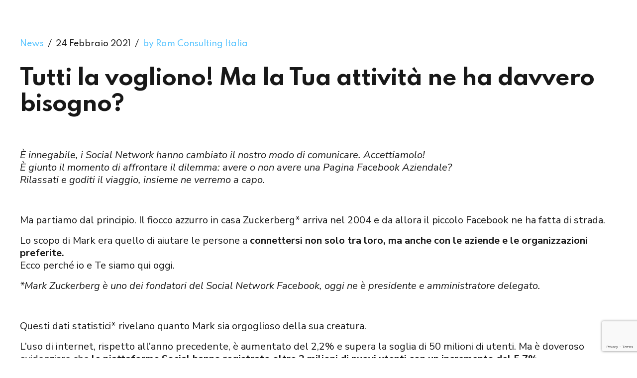

--- FILE ---
content_type: text/html; charset=utf-8
request_url: https://www.google.com/recaptcha/api2/anchor?ar=1&k=6Lcg-FMsAAAAALq4so_loiu4SgKPrELEODSq5HGr&co=aHR0cHM6Ly9yYW0tY29uc3VsdGluZy5vcmc6NDQz&hl=en&v=PoyoqOPhxBO7pBk68S4YbpHZ&size=invisible&anchor-ms=20000&execute-ms=30000&cb=yyz5ca6yxwj9
body_size: 48719
content:
<!DOCTYPE HTML><html dir="ltr" lang="en"><head><meta http-equiv="Content-Type" content="text/html; charset=UTF-8">
<meta http-equiv="X-UA-Compatible" content="IE=edge">
<title>reCAPTCHA</title>
<style type="text/css">
/* cyrillic-ext */
@font-face {
  font-family: 'Roboto';
  font-style: normal;
  font-weight: 400;
  font-stretch: 100%;
  src: url(//fonts.gstatic.com/s/roboto/v48/KFO7CnqEu92Fr1ME7kSn66aGLdTylUAMa3GUBHMdazTgWw.woff2) format('woff2');
  unicode-range: U+0460-052F, U+1C80-1C8A, U+20B4, U+2DE0-2DFF, U+A640-A69F, U+FE2E-FE2F;
}
/* cyrillic */
@font-face {
  font-family: 'Roboto';
  font-style: normal;
  font-weight: 400;
  font-stretch: 100%;
  src: url(//fonts.gstatic.com/s/roboto/v48/KFO7CnqEu92Fr1ME7kSn66aGLdTylUAMa3iUBHMdazTgWw.woff2) format('woff2');
  unicode-range: U+0301, U+0400-045F, U+0490-0491, U+04B0-04B1, U+2116;
}
/* greek-ext */
@font-face {
  font-family: 'Roboto';
  font-style: normal;
  font-weight: 400;
  font-stretch: 100%;
  src: url(//fonts.gstatic.com/s/roboto/v48/KFO7CnqEu92Fr1ME7kSn66aGLdTylUAMa3CUBHMdazTgWw.woff2) format('woff2');
  unicode-range: U+1F00-1FFF;
}
/* greek */
@font-face {
  font-family: 'Roboto';
  font-style: normal;
  font-weight: 400;
  font-stretch: 100%;
  src: url(//fonts.gstatic.com/s/roboto/v48/KFO7CnqEu92Fr1ME7kSn66aGLdTylUAMa3-UBHMdazTgWw.woff2) format('woff2');
  unicode-range: U+0370-0377, U+037A-037F, U+0384-038A, U+038C, U+038E-03A1, U+03A3-03FF;
}
/* math */
@font-face {
  font-family: 'Roboto';
  font-style: normal;
  font-weight: 400;
  font-stretch: 100%;
  src: url(//fonts.gstatic.com/s/roboto/v48/KFO7CnqEu92Fr1ME7kSn66aGLdTylUAMawCUBHMdazTgWw.woff2) format('woff2');
  unicode-range: U+0302-0303, U+0305, U+0307-0308, U+0310, U+0312, U+0315, U+031A, U+0326-0327, U+032C, U+032F-0330, U+0332-0333, U+0338, U+033A, U+0346, U+034D, U+0391-03A1, U+03A3-03A9, U+03B1-03C9, U+03D1, U+03D5-03D6, U+03F0-03F1, U+03F4-03F5, U+2016-2017, U+2034-2038, U+203C, U+2040, U+2043, U+2047, U+2050, U+2057, U+205F, U+2070-2071, U+2074-208E, U+2090-209C, U+20D0-20DC, U+20E1, U+20E5-20EF, U+2100-2112, U+2114-2115, U+2117-2121, U+2123-214F, U+2190, U+2192, U+2194-21AE, U+21B0-21E5, U+21F1-21F2, U+21F4-2211, U+2213-2214, U+2216-22FF, U+2308-230B, U+2310, U+2319, U+231C-2321, U+2336-237A, U+237C, U+2395, U+239B-23B7, U+23D0, U+23DC-23E1, U+2474-2475, U+25AF, U+25B3, U+25B7, U+25BD, U+25C1, U+25CA, U+25CC, U+25FB, U+266D-266F, U+27C0-27FF, U+2900-2AFF, U+2B0E-2B11, U+2B30-2B4C, U+2BFE, U+3030, U+FF5B, U+FF5D, U+1D400-1D7FF, U+1EE00-1EEFF;
}
/* symbols */
@font-face {
  font-family: 'Roboto';
  font-style: normal;
  font-weight: 400;
  font-stretch: 100%;
  src: url(//fonts.gstatic.com/s/roboto/v48/KFO7CnqEu92Fr1ME7kSn66aGLdTylUAMaxKUBHMdazTgWw.woff2) format('woff2');
  unicode-range: U+0001-000C, U+000E-001F, U+007F-009F, U+20DD-20E0, U+20E2-20E4, U+2150-218F, U+2190, U+2192, U+2194-2199, U+21AF, U+21E6-21F0, U+21F3, U+2218-2219, U+2299, U+22C4-22C6, U+2300-243F, U+2440-244A, U+2460-24FF, U+25A0-27BF, U+2800-28FF, U+2921-2922, U+2981, U+29BF, U+29EB, U+2B00-2BFF, U+4DC0-4DFF, U+FFF9-FFFB, U+10140-1018E, U+10190-1019C, U+101A0, U+101D0-101FD, U+102E0-102FB, U+10E60-10E7E, U+1D2C0-1D2D3, U+1D2E0-1D37F, U+1F000-1F0FF, U+1F100-1F1AD, U+1F1E6-1F1FF, U+1F30D-1F30F, U+1F315, U+1F31C, U+1F31E, U+1F320-1F32C, U+1F336, U+1F378, U+1F37D, U+1F382, U+1F393-1F39F, U+1F3A7-1F3A8, U+1F3AC-1F3AF, U+1F3C2, U+1F3C4-1F3C6, U+1F3CA-1F3CE, U+1F3D4-1F3E0, U+1F3ED, U+1F3F1-1F3F3, U+1F3F5-1F3F7, U+1F408, U+1F415, U+1F41F, U+1F426, U+1F43F, U+1F441-1F442, U+1F444, U+1F446-1F449, U+1F44C-1F44E, U+1F453, U+1F46A, U+1F47D, U+1F4A3, U+1F4B0, U+1F4B3, U+1F4B9, U+1F4BB, U+1F4BF, U+1F4C8-1F4CB, U+1F4D6, U+1F4DA, U+1F4DF, U+1F4E3-1F4E6, U+1F4EA-1F4ED, U+1F4F7, U+1F4F9-1F4FB, U+1F4FD-1F4FE, U+1F503, U+1F507-1F50B, U+1F50D, U+1F512-1F513, U+1F53E-1F54A, U+1F54F-1F5FA, U+1F610, U+1F650-1F67F, U+1F687, U+1F68D, U+1F691, U+1F694, U+1F698, U+1F6AD, U+1F6B2, U+1F6B9-1F6BA, U+1F6BC, U+1F6C6-1F6CF, U+1F6D3-1F6D7, U+1F6E0-1F6EA, U+1F6F0-1F6F3, U+1F6F7-1F6FC, U+1F700-1F7FF, U+1F800-1F80B, U+1F810-1F847, U+1F850-1F859, U+1F860-1F887, U+1F890-1F8AD, U+1F8B0-1F8BB, U+1F8C0-1F8C1, U+1F900-1F90B, U+1F93B, U+1F946, U+1F984, U+1F996, U+1F9E9, U+1FA00-1FA6F, U+1FA70-1FA7C, U+1FA80-1FA89, U+1FA8F-1FAC6, U+1FACE-1FADC, U+1FADF-1FAE9, U+1FAF0-1FAF8, U+1FB00-1FBFF;
}
/* vietnamese */
@font-face {
  font-family: 'Roboto';
  font-style: normal;
  font-weight: 400;
  font-stretch: 100%;
  src: url(//fonts.gstatic.com/s/roboto/v48/KFO7CnqEu92Fr1ME7kSn66aGLdTylUAMa3OUBHMdazTgWw.woff2) format('woff2');
  unicode-range: U+0102-0103, U+0110-0111, U+0128-0129, U+0168-0169, U+01A0-01A1, U+01AF-01B0, U+0300-0301, U+0303-0304, U+0308-0309, U+0323, U+0329, U+1EA0-1EF9, U+20AB;
}
/* latin-ext */
@font-face {
  font-family: 'Roboto';
  font-style: normal;
  font-weight: 400;
  font-stretch: 100%;
  src: url(//fonts.gstatic.com/s/roboto/v48/KFO7CnqEu92Fr1ME7kSn66aGLdTylUAMa3KUBHMdazTgWw.woff2) format('woff2');
  unicode-range: U+0100-02BA, U+02BD-02C5, U+02C7-02CC, U+02CE-02D7, U+02DD-02FF, U+0304, U+0308, U+0329, U+1D00-1DBF, U+1E00-1E9F, U+1EF2-1EFF, U+2020, U+20A0-20AB, U+20AD-20C0, U+2113, U+2C60-2C7F, U+A720-A7FF;
}
/* latin */
@font-face {
  font-family: 'Roboto';
  font-style: normal;
  font-weight: 400;
  font-stretch: 100%;
  src: url(//fonts.gstatic.com/s/roboto/v48/KFO7CnqEu92Fr1ME7kSn66aGLdTylUAMa3yUBHMdazQ.woff2) format('woff2');
  unicode-range: U+0000-00FF, U+0131, U+0152-0153, U+02BB-02BC, U+02C6, U+02DA, U+02DC, U+0304, U+0308, U+0329, U+2000-206F, U+20AC, U+2122, U+2191, U+2193, U+2212, U+2215, U+FEFF, U+FFFD;
}
/* cyrillic-ext */
@font-face {
  font-family: 'Roboto';
  font-style: normal;
  font-weight: 500;
  font-stretch: 100%;
  src: url(//fonts.gstatic.com/s/roboto/v48/KFO7CnqEu92Fr1ME7kSn66aGLdTylUAMa3GUBHMdazTgWw.woff2) format('woff2');
  unicode-range: U+0460-052F, U+1C80-1C8A, U+20B4, U+2DE0-2DFF, U+A640-A69F, U+FE2E-FE2F;
}
/* cyrillic */
@font-face {
  font-family: 'Roboto';
  font-style: normal;
  font-weight: 500;
  font-stretch: 100%;
  src: url(//fonts.gstatic.com/s/roboto/v48/KFO7CnqEu92Fr1ME7kSn66aGLdTylUAMa3iUBHMdazTgWw.woff2) format('woff2');
  unicode-range: U+0301, U+0400-045F, U+0490-0491, U+04B0-04B1, U+2116;
}
/* greek-ext */
@font-face {
  font-family: 'Roboto';
  font-style: normal;
  font-weight: 500;
  font-stretch: 100%;
  src: url(//fonts.gstatic.com/s/roboto/v48/KFO7CnqEu92Fr1ME7kSn66aGLdTylUAMa3CUBHMdazTgWw.woff2) format('woff2');
  unicode-range: U+1F00-1FFF;
}
/* greek */
@font-face {
  font-family: 'Roboto';
  font-style: normal;
  font-weight: 500;
  font-stretch: 100%;
  src: url(//fonts.gstatic.com/s/roboto/v48/KFO7CnqEu92Fr1ME7kSn66aGLdTylUAMa3-UBHMdazTgWw.woff2) format('woff2');
  unicode-range: U+0370-0377, U+037A-037F, U+0384-038A, U+038C, U+038E-03A1, U+03A3-03FF;
}
/* math */
@font-face {
  font-family: 'Roboto';
  font-style: normal;
  font-weight: 500;
  font-stretch: 100%;
  src: url(//fonts.gstatic.com/s/roboto/v48/KFO7CnqEu92Fr1ME7kSn66aGLdTylUAMawCUBHMdazTgWw.woff2) format('woff2');
  unicode-range: U+0302-0303, U+0305, U+0307-0308, U+0310, U+0312, U+0315, U+031A, U+0326-0327, U+032C, U+032F-0330, U+0332-0333, U+0338, U+033A, U+0346, U+034D, U+0391-03A1, U+03A3-03A9, U+03B1-03C9, U+03D1, U+03D5-03D6, U+03F0-03F1, U+03F4-03F5, U+2016-2017, U+2034-2038, U+203C, U+2040, U+2043, U+2047, U+2050, U+2057, U+205F, U+2070-2071, U+2074-208E, U+2090-209C, U+20D0-20DC, U+20E1, U+20E5-20EF, U+2100-2112, U+2114-2115, U+2117-2121, U+2123-214F, U+2190, U+2192, U+2194-21AE, U+21B0-21E5, U+21F1-21F2, U+21F4-2211, U+2213-2214, U+2216-22FF, U+2308-230B, U+2310, U+2319, U+231C-2321, U+2336-237A, U+237C, U+2395, U+239B-23B7, U+23D0, U+23DC-23E1, U+2474-2475, U+25AF, U+25B3, U+25B7, U+25BD, U+25C1, U+25CA, U+25CC, U+25FB, U+266D-266F, U+27C0-27FF, U+2900-2AFF, U+2B0E-2B11, U+2B30-2B4C, U+2BFE, U+3030, U+FF5B, U+FF5D, U+1D400-1D7FF, U+1EE00-1EEFF;
}
/* symbols */
@font-face {
  font-family: 'Roboto';
  font-style: normal;
  font-weight: 500;
  font-stretch: 100%;
  src: url(//fonts.gstatic.com/s/roboto/v48/KFO7CnqEu92Fr1ME7kSn66aGLdTylUAMaxKUBHMdazTgWw.woff2) format('woff2');
  unicode-range: U+0001-000C, U+000E-001F, U+007F-009F, U+20DD-20E0, U+20E2-20E4, U+2150-218F, U+2190, U+2192, U+2194-2199, U+21AF, U+21E6-21F0, U+21F3, U+2218-2219, U+2299, U+22C4-22C6, U+2300-243F, U+2440-244A, U+2460-24FF, U+25A0-27BF, U+2800-28FF, U+2921-2922, U+2981, U+29BF, U+29EB, U+2B00-2BFF, U+4DC0-4DFF, U+FFF9-FFFB, U+10140-1018E, U+10190-1019C, U+101A0, U+101D0-101FD, U+102E0-102FB, U+10E60-10E7E, U+1D2C0-1D2D3, U+1D2E0-1D37F, U+1F000-1F0FF, U+1F100-1F1AD, U+1F1E6-1F1FF, U+1F30D-1F30F, U+1F315, U+1F31C, U+1F31E, U+1F320-1F32C, U+1F336, U+1F378, U+1F37D, U+1F382, U+1F393-1F39F, U+1F3A7-1F3A8, U+1F3AC-1F3AF, U+1F3C2, U+1F3C4-1F3C6, U+1F3CA-1F3CE, U+1F3D4-1F3E0, U+1F3ED, U+1F3F1-1F3F3, U+1F3F5-1F3F7, U+1F408, U+1F415, U+1F41F, U+1F426, U+1F43F, U+1F441-1F442, U+1F444, U+1F446-1F449, U+1F44C-1F44E, U+1F453, U+1F46A, U+1F47D, U+1F4A3, U+1F4B0, U+1F4B3, U+1F4B9, U+1F4BB, U+1F4BF, U+1F4C8-1F4CB, U+1F4D6, U+1F4DA, U+1F4DF, U+1F4E3-1F4E6, U+1F4EA-1F4ED, U+1F4F7, U+1F4F9-1F4FB, U+1F4FD-1F4FE, U+1F503, U+1F507-1F50B, U+1F50D, U+1F512-1F513, U+1F53E-1F54A, U+1F54F-1F5FA, U+1F610, U+1F650-1F67F, U+1F687, U+1F68D, U+1F691, U+1F694, U+1F698, U+1F6AD, U+1F6B2, U+1F6B9-1F6BA, U+1F6BC, U+1F6C6-1F6CF, U+1F6D3-1F6D7, U+1F6E0-1F6EA, U+1F6F0-1F6F3, U+1F6F7-1F6FC, U+1F700-1F7FF, U+1F800-1F80B, U+1F810-1F847, U+1F850-1F859, U+1F860-1F887, U+1F890-1F8AD, U+1F8B0-1F8BB, U+1F8C0-1F8C1, U+1F900-1F90B, U+1F93B, U+1F946, U+1F984, U+1F996, U+1F9E9, U+1FA00-1FA6F, U+1FA70-1FA7C, U+1FA80-1FA89, U+1FA8F-1FAC6, U+1FACE-1FADC, U+1FADF-1FAE9, U+1FAF0-1FAF8, U+1FB00-1FBFF;
}
/* vietnamese */
@font-face {
  font-family: 'Roboto';
  font-style: normal;
  font-weight: 500;
  font-stretch: 100%;
  src: url(//fonts.gstatic.com/s/roboto/v48/KFO7CnqEu92Fr1ME7kSn66aGLdTylUAMa3OUBHMdazTgWw.woff2) format('woff2');
  unicode-range: U+0102-0103, U+0110-0111, U+0128-0129, U+0168-0169, U+01A0-01A1, U+01AF-01B0, U+0300-0301, U+0303-0304, U+0308-0309, U+0323, U+0329, U+1EA0-1EF9, U+20AB;
}
/* latin-ext */
@font-face {
  font-family: 'Roboto';
  font-style: normal;
  font-weight: 500;
  font-stretch: 100%;
  src: url(//fonts.gstatic.com/s/roboto/v48/KFO7CnqEu92Fr1ME7kSn66aGLdTylUAMa3KUBHMdazTgWw.woff2) format('woff2');
  unicode-range: U+0100-02BA, U+02BD-02C5, U+02C7-02CC, U+02CE-02D7, U+02DD-02FF, U+0304, U+0308, U+0329, U+1D00-1DBF, U+1E00-1E9F, U+1EF2-1EFF, U+2020, U+20A0-20AB, U+20AD-20C0, U+2113, U+2C60-2C7F, U+A720-A7FF;
}
/* latin */
@font-face {
  font-family: 'Roboto';
  font-style: normal;
  font-weight: 500;
  font-stretch: 100%;
  src: url(//fonts.gstatic.com/s/roboto/v48/KFO7CnqEu92Fr1ME7kSn66aGLdTylUAMa3yUBHMdazQ.woff2) format('woff2');
  unicode-range: U+0000-00FF, U+0131, U+0152-0153, U+02BB-02BC, U+02C6, U+02DA, U+02DC, U+0304, U+0308, U+0329, U+2000-206F, U+20AC, U+2122, U+2191, U+2193, U+2212, U+2215, U+FEFF, U+FFFD;
}
/* cyrillic-ext */
@font-face {
  font-family: 'Roboto';
  font-style: normal;
  font-weight: 900;
  font-stretch: 100%;
  src: url(//fonts.gstatic.com/s/roboto/v48/KFO7CnqEu92Fr1ME7kSn66aGLdTylUAMa3GUBHMdazTgWw.woff2) format('woff2');
  unicode-range: U+0460-052F, U+1C80-1C8A, U+20B4, U+2DE0-2DFF, U+A640-A69F, U+FE2E-FE2F;
}
/* cyrillic */
@font-face {
  font-family: 'Roboto';
  font-style: normal;
  font-weight: 900;
  font-stretch: 100%;
  src: url(//fonts.gstatic.com/s/roboto/v48/KFO7CnqEu92Fr1ME7kSn66aGLdTylUAMa3iUBHMdazTgWw.woff2) format('woff2');
  unicode-range: U+0301, U+0400-045F, U+0490-0491, U+04B0-04B1, U+2116;
}
/* greek-ext */
@font-face {
  font-family: 'Roboto';
  font-style: normal;
  font-weight: 900;
  font-stretch: 100%;
  src: url(//fonts.gstatic.com/s/roboto/v48/KFO7CnqEu92Fr1ME7kSn66aGLdTylUAMa3CUBHMdazTgWw.woff2) format('woff2');
  unicode-range: U+1F00-1FFF;
}
/* greek */
@font-face {
  font-family: 'Roboto';
  font-style: normal;
  font-weight: 900;
  font-stretch: 100%;
  src: url(//fonts.gstatic.com/s/roboto/v48/KFO7CnqEu92Fr1ME7kSn66aGLdTylUAMa3-UBHMdazTgWw.woff2) format('woff2');
  unicode-range: U+0370-0377, U+037A-037F, U+0384-038A, U+038C, U+038E-03A1, U+03A3-03FF;
}
/* math */
@font-face {
  font-family: 'Roboto';
  font-style: normal;
  font-weight: 900;
  font-stretch: 100%;
  src: url(//fonts.gstatic.com/s/roboto/v48/KFO7CnqEu92Fr1ME7kSn66aGLdTylUAMawCUBHMdazTgWw.woff2) format('woff2');
  unicode-range: U+0302-0303, U+0305, U+0307-0308, U+0310, U+0312, U+0315, U+031A, U+0326-0327, U+032C, U+032F-0330, U+0332-0333, U+0338, U+033A, U+0346, U+034D, U+0391-03A1, U+03A3-03A9, U+03B1-03C9, U+03D1, U+03D5-03D6, U+03F0-03F1, U+03F4-03F5, U+2016-2017, U+2034-2038, U+203C, U+2040, U+2043, U+2047, U+2050, U+2057, U+205F, U+2070-2071, U+2074-208E, U+2090-209C, U+20D0-20DC, U+20E1, U+20E5-20EF, U+2100-2112, U+2114-2115, U+2117-2121, U+2123-214F, U+2190, U+2192, U+2194-21AE, U+21B0-21E5, U+21F1-21F2, U+21F4-2211, U+2213-2214, U+2216-22FF, U+2308-230B, U+2310, U+2319, U+231C-2321, U+2336-237A, U+237C, U+2395, U+239B-23B7, U+23D0, U+23DC-23E1, U+2474-2475, U+25AF, U+25B3, U+25B7, U+25BD, U+25C1, U+25CA, U+25CC, U+25FB, U+266D-266F, U+27C0-27FF, U+2900-2AFF, U+2B0E-2B11, U+2B30-2B4C, U+2BFE, U+3030, U+FF5B, U+FF5D, U+1D400-1D7FF, U+1EE00-1EEFF;
}
/* symbols */
@font-face {
  font-family: 'Roboto';
  font-style: normal;
  font-weight: 900;
  font-stretch: 100%;
  src: url(//fonts.gstatic.com/s/roboto/v48/KFO7CnqEu92Fr1ME7kSn66aGLdTylUAMaxKUBHMdazTgWw.woff2) format('woff2');
  unicode-range: U+0001-000C, U+000E-001F, U+007F-009F, U+20DD-20E0, U+20E2-20E4, U+2150-218F, U+2190, U+2192, U+2194-2199, U+21AF, U+21E6-21F0, U+21F3, U+2218-2219, U+2299, U+22C4-22C6, U+2300-243F, U+2440-244A, U+2460-24FF, U+25A0-27BF, U+2800-28FF, U+2921-2922, U+2981, U+29BF, U+29EB, U+2B00-2BFF, U+4DC0-4DFF, U+FFF9-FFFB, U+10140-1018E, U+10190-1019C, U+101A0, U+101D0-101FD, U+102E0-102FB, U+10E60-10E7E, U+1D2C0-1D2D3, U+1D2E0-1D37F, U+1F000-1F0FF, U+1F100-1F1AD, U+1F1E6-1F1FF, U+1F30D-1F30F, U+1F315, U+1F31C, U+1F31E, U+1F320-1F32C, U+1F336, U+1F378, U+1F37D, U+1F382, U+1F393-1F39F, U+1F3A7-1F3A8, U+1F3AC-1F3AF, U+1F3C2, U+1F3C4-1F3C6, U+1F3CA-1F3CE, U+1F3D4-1F3E0, U+1F3ED, U+1F3F1-1F3F3, U+1F3F5-1F3F7, U+1F408, U+1F415, U+1F41F, U+1F426, U+1F43F, U+1F441-1F442, U+1F444, U+1F446-1F449, U+1F44C-1F44E, U+1F453, U+1F46A, U+1F47D, U+1F4A3, U+1F4B0, U+1F4B3, U+1F4B9, U+1F4BB, U+1F4BF, U+1F4C8-1F4CB, U+1F4D6, U+1F4DA, U+1F4DF, U+1F4E3-1F4E6, U+1F4EA-1F4ED, U+1F4F7, U+1F4F9-1F4FB, U+1F4FD-1F4FE, U+1F503, U+1F507-1F50B, U+1F50D, U+1F512-1F513, U+1F53E-1F54A, U+1F54F-1F5FA, U+1F610, U+1F650-1F67F, U+1F687, U+1F68D, U+1F691, U+1F694, U+1F698, U+1F6AD, U+1F6B2, U+1F6B9-1F6BA, U+1F6BC, U+1F6C6-1F6CF, U+1F6D3-1F6D7, U+1F6E0-1F6EA, U+1F6F0-1F6F3, U+1F6F7-1F6FC, U+1F700-1F7FF, U+1F800-1F80B, U+1F810-1F847, U+1F850-1F859, U+1F860-1F887, U+1F890-1F8AD, U+1F8B0-1F8BB, U+1F8C0-1F8C1, U+1F900-1F90B, U+1F93B, U+1F946, U+1F984, U+1F996, U+1F9E9, U+1FA00-1FA6F, U+1FA70-1FA7C, U+1FA80-1FA89, U+1FA8F-1FAC6, U+1FACE-1FADC, U+1FADF-1FAE9, U+1FAF0-1FAF8, U+1FB00-1FBFF;
}
/* vietnamese */
@font-face {
  font-family: 'Roboto';
  font-style: normal;
  font-weight: 900;
  font-stretch: 100%;
  src: url(//fonts.gstatic.com/s/roboto/v48/KFO7CnqEu92Fr1ME7kSn66aGLdTylUAMa3OUBHMdazTgWw.woff2) format('woff2');
  unicode-range: U+0102-0103, U+0110-0111, U+0128-0129, U+0168-0169, U+01A0-01A1, U+01AF-01B0, U+0300-0301, U+0303-0304, U+0308-0309, U+0323, U+0329, U+1EA0-1EF9, U+20AB;
}
/* latin-ext */
@font-face {
  font-family: 'Roboto';
  font-style: normal;
  font-weight: 900;
  font-stretch: 100%;
  src: url(//fonts.gstatic.com/s/roboto/v48/KFO7CnqEu92Fr1ME7kSn66aGLdTylUAMa3KUBHMdazTgWw.woff2) format('woff2');
  unicode-range: U+0100-02BA, U+02BD-02C5, U+02C7-02CC, U+02CE-02D7, U+02DD-02FF, U+0304, U+0308, U+0329, U+1D00-1DBF, U+1E00-1E9F, U+1EF2-1EFF, U+2020, U+20A0-20AB, U+20AD-20C0, U+2113, U+2C60-2C7F, U+A720-A7FF;
}
/* latin */
@font-face {
  font-family: 'Roboto';
  font-style: normal;
  font-weight: 900;
  font-stretch: 100%;
  src: url(//fonts.gstatic.com/s/roboto/v48/KFO7CnqEu92Fr1ME7kSn66aGLdTylUAMa3yUBHMdazQ.woff2) format('woff2');
  unicode-range: U+0000-00FF, U+0131, U+0152-0153, U+02BB-02BC, U+02C6, U+02DA, U+02DC, U+0304, U+0308, U+0329, U+2000-206F, U+20AC, U+2122, U+2191, U+2193, U+2212, U+2215, U+FEFF, U+FFFD;
}

</style>
<link rel="stylesheet" type="text/css" href="https://www.gstatic.com/recaptcha/releases/PoyoqOPhxBO7pBk68S4YbpHZ/styles__ltr.css">
<script nonce="DIgbcVXvH0SDLf4nYEL4WQ" type="text/javascript">window['__recaptcha_api'] = 'https://www.google.com/recaptcha/api2/';</script>
<script type="text/javascript" src="https://www.gstatic.com/recaptcha/releases/PoyoqOPhxBO7pBk68S4YbpHZ/recaptcha__en.js" nonce="DIgbcVXvH0SDLf4nYEL4WQ">
      
    </script></head>
<body><div id="rc-anchor-alert" class="rc-anchor-alert"></div>
<input type="hidden" id="recaptcha-token" value="[base64]">
<script type="text/javascript" nonce="DIgbcVXvH0SDLf4nYEL4WQ">
      recaptcha.anchor.Main.init("[\x22ainput\x22,[\x22bgdata\x22,\x22\x22,\[base64]/[base64]/MjU1Ong/[base64]/[base64]/[base64]/[base64]/[base64]/[base64]/[base64]/[base64]/[base64]/[base64]/[base64]/[base64]/[base64]/[base64]/[base64]\\u003d\x22,\[base64]\x22,\x22woXDm8Kjw6wLN2ldbEPCkMKCw6EmZ8O2J1PDtsKrZULCscO5w5tMVsKJF8K8Y8KOB8K7wrRPwq3Cqh4Lwq17w6vDkS5+wrzCvm4dwrrDokB6FsOfwpFQw6HDnnXCjF8fwprCo8O/[base64]/CqURtDMOaHMKnfEPCuWYcHFjDtE3Dr8OwwosDZMK7cMK9w49ZGcKcL8OQw6HCrXfCgsOJw7QlUsO7VTk9DsO1w6nCiMObw4rCk1BGw7prwq/[base64]/ChsOGw6o2w7bDuMKewqXCq8K8w4PDlsKPw5dZw57DocO/YEUGUcK2wrbDisOyw5k4EiU9wodSXE3ChRTDusOYw6XCh8KzW8KCTBPDlFYXwoorw5dewpvCgx/DuMOhbzvDnVzDrsK2wrHDuhbDhn/CtsO4wphEKADCkn0swrhmw6Fkw5V/[base64]/RMKlwqLCm8K2wq7CuMOVQlHDm8OOWVvDjRN/XU9Awqdvwrphw7TCuMKdw7TChsKUwr03dgTDhW8xw4PCg8KRUhFJw6lVw6dtwqDCjMK+w6fDsMOJOQJ/[base64]/UUTChMKJPMOAbmrCqsOMX8O0w6Bjd8K7w5XCgl9XwrERTjsGwq7CsXzCiMOlw6PDv8ORJzdHw4zDoMOtwq/CjlDClghYwpVdRcORXMOkwpXDlcKiwqLCsFHCkcOISsKTOcKjwqHDhjxsVWRkc8KFL8KhXsOyw7zDksOAw69aw6Fsw53CtggEwozClUXDhVjCo2rCtkILw4XDmcOdM8KZw5pnLSN4wpDCgMOrcFvCgTAWwqgAw7EiNMKDWhELTcOsJ2nDjzp5wrwjw4nDosORXcK/[base64]/[base64]/CvmLDjTMtwocNN3bCnDbDiX1zAsOOw4fCn3HDqsOIaWRgw45DRU1vw4rDv8O6w6gLwo0nw5ZlwpjDnz4/[base64]/O3DCtl3DucOewqbDssK2ZMKnw77DmMOXw796DMKDB8OJw5YIwodfw4xwwqhfwpHDjsOVw4XDtWtUXMO1D8O8w5xQwqLCq8K/wpY9dyVDw4zDjVpVJSbChUMiOMKcwqEVwp/ChxhTwpnDvwPDu8O5wrjDgsOxw7PCkMK0wqZKb8OhA2XCqcOAOcOodcKOwpI2w4DDkl4bwrHDg1tsw4/DlF9XUi3Drm3Cg8KMwqzDq8OSw4duVipcw43DucK6aMK7w6dCwp/CksOzw7fCt8KDPsOlw7zCulc6w5sgcw4zw4oXQsOYfRVdwq0twq7DrVZkwqHCmcKTAi44eQLDly7Cn8O+w5TCk8KNw6ZLHlFtwoDDonvCpMKEXSFSwpLCn8Kdw5E0HXEmw6rDp3LCo8Kcw44nasK5H8KzwrrDgSnDkMKaw5YDwowBLsKtw7YWYsOKw4PCn8O/w5DCv2rDmcOBwqFGwocXwpl/R8Kew5hewrPCvCRUOmHDlcOYw6MCbQ0fw4fCvSPCm8K6w6ocw77DrGjCgAFhQ0jDmEvCo2QCGnvDuCHCu8K0woDDmsKrw6AzasOhRcOPw7fDiirCs2zCnVfDrkXDvWTDrsO7wqBQwqJowrd2Rg/DlMOJwprDuMKlw4fCoX3DmMKGw7poJw4awp8gwoEzQgLChsOIw7Jww4xjMhPDo8O/[base64]/[base64]/wq5odsKeLg1QMsOTMMKeXMKhw4BIwodLYcOzGkFzwrnDjMOFwpLDggZ8Y0/CrT9CIsKbSGnCgljDsiDCucKzdcOkw6jCvsORUcOLQ0DCrsOiw6Rhw7IwSMOgwp/[base64]/woJjwrfDrTNow4LDm8OHw7TCoWhBwrfDrMOaHEBowpTCucKIesKFwoBxU0Biw5EAwpXDuVggwoHCpxd/eWHDhiXCvHjDpMK1K8KvwoEMb3vDlifDo1zCtQfDpwYgwrpRw71Tw5/CrH3DjwPClcKhQkXCjGzDr8KAIsKDIFtUCHnDqVwYwrDClsOgw4rCkcO+wrrDhSXCoEbDjjTDpX3Dk8KScMOMwpc0wpJHbn1XwrTCiDAew45xAlh4wpF0P8KXTxPCn01mwpsGXMKiN8KUwrIww6HDgcOKJcORCcOFXklww7/ClcKaW0MbAMK4wohrwpbDqRXCtnTDr8KTw5YjJzIlXFxrwqZZw5Ymw4dFw5IMM30uJm3DgycXwp1/wqs3w6bDkcO3w6fDvm7Ch8KzFSDDqDvDgcK7wqhNwqU/EDTCpcK7OgAmVnxDUTbDjWc3w7HDscOCZMOqR8K1HAR0w7V4w5LDu8Ouw6p6MsOQw4laWcOpwowCw4UefRQlw73Dk8O3wqPCosO9ZcK1w4c7wrHDiMOIwqlvwroTwoLDu3AwNAHDq8KjQMKDw6dCV8OJWMKxSAvDqMOSIlEYwo3CuMKtR8KDTW7DiR/DtsOVVMK4AMOTdMOHwrgzw5jDrGFww545dsOcw77Cm8OzeiY5w5TCh8O2csKULE86wptfLsOOwpFBMcKtM8OkwqERw6fDt0YsJMOxEMK9M0nDoMONXcOcwrvDtiYpHEl+A0AVIAwTw6rDjXklTMOTw63Du8OHw5LDsMO8YcO/[base64]/wrY+THjDgMOGfC/ChA8Ew5BzNXpCVS9TwqnCmMOCw73CvsOJwrnCjXrDh0VOAMKhwr8xSsKQO2zCvn8uwoDCtsKNw5nDl8OOw6rDrS/ClALDksO/wpovwpHCk8O7TW9zb8KBw4vDgXLDjWbCpR/[base64]/fwdhwrXDm8Kiw7HCnsK8wopvJsOlwqTChsKpARzDrATCq8OKG8OoacOFw7LDksKpWQF9UVHCjnYzEsOnbsK9aXshSWgTwodEwqXClMOhOTk/CcKqwqLDnMOKBMORwrXDpcK9OmrDhkV6w6NSBlB2w51Rw73DuMKQBcKTehwEWsKzwrscW3lWZmLDlcOdw5Qew5fDrVjDgBIAVnh5woB3wqDDqsO1wowLwpbClzrCn8OiJsOJw5/DusOdWB3CqTPDjsOqw6MTTQwdwp0Zwppzw4PCv0PDrmsLI8OFMwpBwqzCpjnCkcK0CcKjAcKqAcK0w67DlMONw5B4TC5Tw4zCtMKzw6rDnMKiw6YITMKVW8Oxw5l+w4fDuUPCp8KAw4XCjwPDi210bg/[base64]/DhsOwYkLCnMKHN8KyPRvCsSzCpcOnw6HCoMKaEShqw45FwrcxI1VXDcODEMKCwq7CmMO0bVLDkcOMwoEMwoAvw6hiwp3CssKHe8OWw4XCn2jDgG/DicKdK8K9YhsVw6zDmcOlwobCkx1/w6fCo8KEw7E0FMO2KsO0JMKBfA9xFsOaw6jCiEkETsOFEVsfXijCo3jDr8OtOCxsw7nDumtSwoRKAHbDszxiwrvDsyDCigs2dHYRw7TCvRwnRsO0woRXwpzDv3lYw4bCjQUqYcOtdsK5IsObB8OzaHDDrABnw7XCuD/DjgVwXMK1w5U4w4/DqMONe8KPNlLDtMK3d8OUAcO5w73DrMKTHChRS8OHw4zCuyTCtX89wpwrecOiwo3CrMOLQwIYRMOUw6fDr3UzUsKpw7zCin3DtcOCw75cfndrw6TDiW3CkMO+w7tiwqTCpsK5wpvDoEheY0bDjcKTbMKmwrrCrMK9wosaw4/Ct8KSDm/DksKDRR3DncK9djbCsynCgcOcYRrCmhXDpcK2w6NVPsK0QMKiCcKGXxzCuMO6Z8O7XsOJRsK5wr/DocKjQBlXw6TCk8KdCknCtcOeNsKnIMOWwpNkwoBCdsKPw4zDs8KzS8OdJgDCnGrCk8Orwr8owoBHw5dqwp7Cl13DvzbDmTrCqBLCmMOSSsO3wrjCq8OswrjDkcOXw63Dn2YnNMO6V2/DtRwVw7nCtn17w5BOG2rClTvCki3Cp8OpP8OgG8OEGsOYYAJAW1AXw6U5DsK1w53CiEQdw4QEw6PDusKcXcKbw4EKw5XDtjvCoxEaJCvDiXLCiz1lw7Z/w65RSnnChsOdw63Ci8OQw6s5w6rDn8Oyw5Vuwo8udcO2EsO6MsKDZMO3w6LCosOtwo/DisKRB30zNwhkwpfDhMKRJk3CoGVjFsOaO8Kjw5DCrcKoMsO/WcK7wqbDmsOHwpvDq8OaeHh3wr8Vwq0VDcKLDsOqUcKVw50dE8OuGhbDuA7Du8KMwr9XcXzCvWPDs8KieMKZTMKhNsK7w6NRC8K+ZGo0XTDDsE/[base64]/[base64]/DinLDoMO9w7swwqHDk8K7wpcOw7g3w4fCrALDrcKiVlnCgnrCiWgUw7vDo8Kfw6A+esKOw4/Dg31gw6PCosOTwoZSw7jCrUlsFMOjcTvDv8KjEcO5w50+w4wdDlnDksOZfhvCrTxTwqYtEMOiwoXDkX7ClsKHwqMJw7bDqRsnwpcgw7/DohrDk13DoMOyw5jCqz3DksKFwqzCg8O6w5E3w4HDrwtPb2h2wokVYsKaacOkF8ONwpUmdRHCiyDDhgHDmMKaMnDDi8K+wrrCixoWwqfCk8OwGG/CtGNKT8KgVh3DgGZLBXJ3D8O8B2MfRw/Dq23DqlXDmcKpw7/Dq8OaR8OGKnnDqMOwfGIMQcKfw6xsRRPDnXofCsKaw77DlcK/YcKHw5rCp03DucOrwrokwojDpCHCk8O3w4xJwrYPwofCmsK4HMKJwpdEwqjDkljDgxx8wpbDlyjCkhLDisO0JsOPasOXJm5/wqFNwo8JwpXDsi98axMswqt0AsKPDFgKwq/Cl2ggNhfCtsKzdsOlwpIcw5TDg8OqKMOEw6jDg8OJelTDicORZsKxw57CqnlTwpM2w7DDocK9YHEswobDoGYBw5rDh2vCtWI+UEDCoMKOw5XCojZWwovDtMK8Anxvw4LDgxctwr3Cn1Rcw7HChMKIcMKfw5USw7IqXMOzCBfDrsKHfMO8fA/DiX5LB393J0nDuUh6QkDDrsOYKHMCw5x5wpUgLXFrN8OFwrTCrE3CvMOzSgTCpcK0Cn8Wwolmwr5sXMKUUsOkwrsxw57Cs8Ovw7YHwqgawo8mCn7DlHLCp8OXAU5yw6XDsDPCgMKVwqMRKsOswpDCt2YJfMKxCWzCgsOjeMOrw7wfw5l5w7dyw5shEsOeRQI6wopvw4/[base64]/CjxjCiUx/w6EjOkl4w7sSWGLCsmfCtDbDu8KVw43CgyEZCUfCs1xtw4/CucK+RXhYOFXDqz0lX8KawrfCh2/ChA/CgcO9wpvDpRPCjUHCvMOGwqrDvMKMZ8OWwolVKUQuXXHCiHzCpkJEw4rDmcOfWwAdGcOWwpHCsG7CsjYxwo/DpWl1LsKcBHTDmS3CisKHDsOZJC7DtcOvbsKtIMKnw4fDsyc9Gx7DnU0sw6RRwqnDqsOOYsKRD8KNHcO7w57DtMOZwr9Ww6MVw7HDjnLCvVwRYlFWwp8iw6/ClBRyYEkYbQtvwoMOcUpzDcOSwo3ChBDDjgQPNMOtw4d7w4FUwpbDo8OnwrtDLizDjMKME3DCvU8LwpwLw77CqcKeUcKJw69PwojCp29dIcOSwpzDhj/[base64]/CnjYRwrDDgMOYAsKtEE4hwoHCoiAhUikJw6scw4EwKMOEK8KrGjbDsMK6fGLDqcOTGzTDucOmFWB3HyoAUsKNwoIAMylywqxcDx/CrXQjNCtgcn1VWSvDqcOUwonCqsOwNsOVHGPCtB3DvMKlU8KZw6TDpzoGdU8Xw4/DrcKbZ0rDrsK1wqBqCMODw6U5wqfCqkzCqcK8fyZjbTcDacOLQT4uw7LCiCvDhmXCmmTCiMKTw4PDmlhOUzI1w7jDgmlTwo9/[base64]/Cg3QCwpLCmSodeSYwFsKKBAhTw4PDtnjClMKtJMK+w43Cujp/wqJPJXxye3/CrsKmw5QFwrjDscOzZHcQbsOcbyrCvDPDlMOPZB1LHlbDnMKaD0woIR0NwqA/w5PDtGbDvcOYLMOgf0TDjsOALxPDscObGEETworDolDDs8Kew73DvMKzw5Etw7zDlsOBJwLDn0zDll8AwoMUwpHCkCxuw57ChD/Cn0FIw5fDpSUmNsOdw7zCugjDvmFtwpYhw67CtMK0w4RpI2J4esOnX8KFc8KDw6B6w4HCqMKvw4cVDw9AS8KfGQBTOGZtwp3DlCzDqz5KdT4Bw43CgRhkw73Ckldww4/DthzDncKcCcKFAm41wqPCscK8wr/Ck8O0w6PDusOkwpXDnsKawpzDk0jDiGUVw491wp/CkH/Dv8KULXYxQTsAw5YqEFlNwo0bIMOKJE1uUyDCqcKMw7/DmcK8wqg1w7NGw5MmW0bCl1rDtMKlYiR9wq4IWMOaUsK/wqx9QMKTwopqw7NsGEkew4QPw7QYV8O2IT7Csx7Cqg1Dw6HDr8K5wrfCgsKqw63CgwvCqU7DncKHbsK/w67CtMKpIcKVw4LCmVF7woFTE8KFw4sowpNuworDrsKfAcKswptQwrctfgfDlsOqwobCiRQvwqrDucKGTcOmwpQhw5rDv27DnsO3w6/[base64]/Cm8KjEsOTwqnCj38TwpXCusO0wqNFHhMvwqTDucK8USpIbk7DtsOnwr7DjC5/H8KtwpvDvMO7wpDChcKCNwrDl2jDscORMMKvw6REX1glYzXDpV1hwp3DvlhacMOGwrzCicOOUA8DwoI3wpjDnQbDpW0LwrsIRsO8NDpXw7XDuXvCuyZbUUbCnzduUMKkE8OXwoHDkFISwqRUVMOmw63CkcKEBMKvw5DDk8Knw6lew44iScKaw7/Du8KBRzFpecKhS8OGOcKgwr93R3xiwpkhwooTcycbLhHDq1lJFsKfTFc/emcDw6EHAMKMw6fCgMOMBC8Pw5lzBMO+AcOGwpp5cUDCn3MxccKeUgjDmMO0PsO2wohmBcKrw6LDjiMUw7UOwqFHUsKjYBXCnMOvRMK6wpnDtcOpwroYA37Cpn/[base64]/DlG40wowORibDjMOhwqMYBnhtw6R7w57CkMKFfMKvPCJpTX3CscOGQ8OjRsKeeCwqRmvDp8KdEsOKw7jCjQfDrFFnInrDnDQ+Y1IUwpLDthvDsELDnQTCmsK/wozDjsOPRcOmK8OjwqBSbUkaRMKkw5rCg8K0bsO7cGIhC8KMw7NXw5bCsXlQwrnCqMOLwroDw6gjw5HCrHXDmh3Dpx/CnsKze8OVdhB/w5LDm17DgwQIV3bCmQTCgcOgwrjCqcO3RntEwqzDiMKsV2HCv8ORw5AIw7pie8O2L8O3KcKGwpZRTcOUw5hww4XDhlsOBz5yUsOEw6d9bcOkXRV/PgEOCsOzNcO+wqwaw4sowpBTI8O9McKWD8OvVR3DvC1Yw7gcw6jCqsKcY0xOesKDwqM1JXfDg1zCg3fDnhBBBC7CnzsTaMK6M8KXSQjCgMKlwqPDgXfDkcKxwqd8Xht5wqdaw4bDvGJzw6rDtWIrQmfDpMOBJ2d2w5hXw6Qgw6fColYiwoPDrcKnYSJFHxJyw7sGwq/DkyUfb8OOeQ4qw4PCvcOse8O7A2TCo8O3C8KRwoXDisKcCxVwJEhQw7rCmhNXwqTCocO7wqjCt8OqHWbDuF1rQV4GwpDDjMKXSmhkw6TCksKPQkxCf8Kca0oZw6JUwo0UOsOYw40wwrjDiT/CuMONH8OgIH5vLm0qUcOrw50ObcK+w6UKwp0WOEMXwpnCsWlYwrbCtEDDscOFNcK/wrNRMsK2MMO5dsOFwojDqChRwrfDsMKqwocuw5/DlMKKw6PCpUPCv8OUw6o6LD/Di8OXdhNoFcKfw4Y6w6IaViFowrE6w6dgZTbDgS0fAcKSEMOGVMKGwp1Ew480wojDpExyQE/[base64]/DsiXDusKAHMKPUAMfw7Vkw6cyFEFYw6hYw6TCth46w5lAQsKRw4HDp8Kjw41JRcK/FStUwo80BsKOw4zDjDHDpWItESNCw6A8wqrDp8Knw6/DpsKSw6fDmcKOecOowqTCpFYCIMKwXMK8w71Qw7vDusOgUG3Dh8OWayTCmsOkSMOuJTxxw67CjUTDhE7Dh8Kfw5vDv8K6bFJEP8Kow45ER1BUw57Dq38/VsKSw6XChMKmRkPDkSNLfzHCpDbDssO+wobCnirCqsK7wrTCq03CtWHDtEExHMOxOkJjQkvDkHx4NXFfwr3CocOQJk9GTQ/[base64]/[base64]/DhMO7wrTCgzw0wpHDocO7Fm5hwoDDnGXClnTDgmXDrV4UwrMVw5MtwqksDgZFGXBeBsOzQMO/wp0Tw6fCsVMwCjsuwoTCvMKlO8KAfXIFwrvDgMKew5PDgMOQwrMrw7/DisOqJMK5w77DssOucwk7w4fCi3TDhj7CoFbChhLCrVDCmHIGemAawpNPwo/Dr05/wqTCpsO4wrnDrMO7wqUtwrMkHsO/wo9eKwEZw7hhZ8OiwqZmw5MRBHwtw5sLZE/CmMK7OWJ+wpXDoWjDksKYwovDosKbw6vDhcK8PcK6XcKLwpUfKBVrHSzCt8K1XsOMXcKLDcKzwpfDtivChDnDrA9ecH53AcKqdDbCqkjDpF/DmsOHDcO/[base64]/[base64]/Cj2l2GwTDhMKVAD/DhRR9IcOYw7HDu8ODdk/DrT7ClMKEZ8KuC0rDvMKYAcOHwpTCoQNywo3DvsOPQsKXPMO5worDpHdzayHDuzvChStxw503w5/ClcKqJMKzOMKsw55RNU1mwq7CqcO4w5XCvsOmwrYvPAVmIcOKKsO1wphCdC5BwoRRw4bDtsOOw7oxwpjDjiluwoHCo1oew4LDucOPN3/DkcOtw4Bow7/[base64]/DjcOuDWXDhcKkwoZEw74XYSdiRSnDtcO+DsOdcH97O8OVw55jwpPDky3Dh3wdwp7Cv8ORGMO6FnvDjApPw4pAwoLDvsKken/CjXlTC8OZwqHDlMOaGcOww7PCoEjDrRE1QsKwaWVRBMKTecKqwqBYw4lywoPDhsKEw4XCqW4+w6zDjFJtYMK5wqA0I8KgI04Ba8Okw7zDtcOAw73CuSHCnsKVwqHDn3PDunXDgCzDkMKoDA/Dqz7CvyfDtllPwoh4woNGw6LDlzE3wozCuWd/w7PDojLCq2zClF7DmMK2w5o5w4TDvMKMDjDCpynDhAFvUUjCosOVw6vCpcK6CcKrw48VwqDDnxYJw5fCmlN9bsOVw7TCqMKSR8KqwrYzw5/DlsOLRMOGwrXDphzDhMOaJ1YdEDVswp3CrQvCqMOtwo1cw7/Dl8KDwrnCiMOrw41vCQgGwr4wwqR9JgwmUcKMFkfClhRWUcOFwpsXw7ZTwqTCuQfCkMKzP0XDh8K8wr1nw713K8OewpzClWJZCsKUwq5lbFzCqxVTwp/DuD3DrsK4LcKMTsKuHcODwqwSwrLCtcOjNsKPw5LCgcOnYiYvwrYfw77CmsOXdMKqw7g4w4PChsKWwqsHBlfCisKqUcOKOMOIcEtbw7NYZVMcw6nDqcOhwqU6G8K6GsKNIcO1wr/DuivCrg1kw7TDmMOZw73DlAXCqkcNwpYoa0DCiyZtAsOpw5JTw7nDs8OOYy4+HsOXM8OAwr/DssKbw63ChcOYKBjDnsOjWMKnw7XDvh7ChMKiHVdywrJPwrrDu8Kgw7EnKMKebnHDqMKGw4/CkXfDqcOgUsO3woxxKh0sKSd6OGFqwoLDqcOvfUg3wqLDqTgYw4dLdsKiwpzCo8K2w4rCtxs9cj8XZzBIEEtaw7/CmAIVAMOPw7UUw7PDqDVwU8OeM8KfAMOGwoXCksKEQE9nDVrDkVh2PsKXJCDCt2Q5w6vDsMObYMKQw4XDg1PCp8Kpwq9EwoFba8KpwqDDtsOew65Jw5vDosKcwqLDvxrCuyLDqm3CqsK/w63DvUTCo8O2woPDl8K0JHUZw7Zgw59mcMOSTyLDkMKkZHDCtcK1BzbDhADDtsKUW8O9fkBUwp/[base64]/TcKxdxYKwonDp8Kow6FzwpzDu8K8W0vCn2rDqnIbOMKgw58BwpPCoHsOQEoLFVUyw50FJUMOHMO+OGc9EnjCusOtL8KQw4PCjMOWw5bDijkCbMKRwoPDkQkYJ8O/w7VnOlvCowd8WWU1w5bDlsOswqvDhEDDqiUZI8KYfQwmwp/DoXhTwrbDpjjCgGpgwrzChQE3PRTDlWA5wqPDr2jCu8O/[base64]/HGpDEcOUAhFAPC7DukPDicODw4fDjSRNIAUbHAjCtMONYsKAZQg1wr1KBMOpw7lzEsOpRMOLwrp5RyQkwr/[base64]/[base64]/DsS3CicK2wphTd0zDkcKUbcK4OMKiYihKOwZECDXCqsK8w5LCpxTDscKmwrhtUsOewpBCSsKMUcODAMOMIU/DqDPDr8K8NGLDisKwFRY3ScKpdhdLQMO1HCHCv8Ksw4cNwo7CrcK7wqERw6wjwpTCu3jDjHrCmMKHP8KiAyzCicKROh/Ct8KzLsKdw6YlwqN3dmA5w50iOCbCjsK9w5XCvnBGwq9BMsKTPsKPGsKewpETE1FzwqPCk8KMDcK1w7TCocOAehNYfsKSw5fDgMKXwqDDgcO2D1/[base64]/cQhwNMK0ZCcgMhRBW8K/TnzChQzCrRhzB3zClXUswpBEwpYFw7jCmsKHwojChcKGTsKaGG/[base64]/wq3CksK0bF5Ew7XCpmxNw6jCjULDpcKywrAQH8KjwotqZsOmAjnDrC1OwrVSw509wqnCkBrDisKzAHvDiijCgyLDqS/CpG5ewronfUjCoibCjAsIbMKiw7HDtsKlVlnDjHJSw4LCjMOfwo1UEXLDlsKsGcKrecOiw7A4Eg/DqsKPZgPCucKwBQwcRMK3w7rDmTfDisKowo7Cqi/CpApfw5jDmcKXR8Krw7zCosKmwq3CukTDrzE2PMOANVrClkbDsVQYLsK1BR0kw7NgOjtXJcOww4/ClcO+ZcOlw7fDukoDwpoJworCszrDuMOswoV1wqfDhRDDsBnDixp5csO8B2bDiwzDnR/CscOtwqIJw4TChcOUFgLDszpBw71YZsKjCBXDrTMLW2zDnsKrX1pvwqdmw4xEwqkXwrhHQ8KpE8Odw4Ebwrk3CsK2asO+wrkIwqPDqlpDwqJqwpDDmsKYwqDCngh+w7/[base64]/[base64]/[base64]/DmTAhwpjDtjnDrhtIHEM2w6YSZMK9HsKmw7cow50RCcKZw5zCrDrCgBHDrcOZw6fCp8O6NC7CkB/CuRsvwqUCw6EaLTskwqzDhsKiJnRUSsOmw6pRC3M6woNSHzTCl3lUWMKAwpYjwqQLO8KzZcK4Chw0w53ClgdPKy0QdMOHw4pEWcKQw4/[base64]/Cp8KNw6QgQGVTwqzDhQjDrF5wZAoLa8OUwpNKFS1fLsO7w4TCm8OyVMKgw7daH0YEDsOrwqUqGcKnw5vDjsOTJcOeLzR2wpXDiW7DjsOcIiPDs8OUV3Q0w6fDln3DuEHDhlUswrA2wqoFw6lgwprCpD3CvTfCkRVew6Mew7U0w4jChMK7wqjCnMOiNA/DrcK0ZRcEw6J1wqdjw4h8wrQPOFFRw4/[base64]/EcKuw6bDjAs8O8OTEMK6G8KQwpYQw5rDq1nCvXBXwo1rMnrDiwJABk/CrcKDw4pZwqYOEMOHScKow5PCgsK4BGDCtcOKWsOwVCk1BsOneiNwN8ORw7ATw7nDgA/CnTPDrABhHUUVd8KpwrHDr8O+TEHDpcKiE8OyO8OfwobDtDgncS50wovDp8OXw5Jaw6LDqBPCuAzDh0w+wqDCnknDojDCpG8Vw40qBXZjwq7DmwXDucOsw4XDpyXDiMOVK8KyHMK8w700fmMkw4JuwrQcdiLDol/CoXrDvBHDrQPCjsK0AsOGw7g0wrLDg0DDh8KSwqxyw5/Cu8OxU2dUIcKaKcKIwoYrwpY9w6A7KW/DhTrDrMOsRV/Cp8KlSFhDwqFua8Kxw5gNw4ohUBsYw4rDtxLDsSDDk8OqD8OXOmjDgTxxWsKZw7rDoMOjwqrCtQRrKiXDtG7CicOGw47DjjjCni7CgMKeXz/DiXPDq3LDvBLDrWjDj8KowrAwaMKeY13Cl2x7LD3CnsKOw6EdwqwKe8O0w5JwwqLCpcKHw64nwpLCl8Kbw4TDpzzDlgojwr3Drg/[base64]/Do2/DjMKFw5gmwppCKMOXwpXDhMOFwoEZwqZZw6IFwoRCwo5eDcOWIsKtIcOqc8KlwoQGLMO7DcOlwpnDgnHCsMO5Vi3CtsOEw746wrZsdGFqfxHDgGscwovChMOMW19ywqvCvBXCrQcTX8OWbmd3Pxk8KsO3S0FrY8OAasONBx/DkcOPNGTCksK2w4lIP1bDoMKAw7LDnhLDsEnCqytWw5vCpsKCFMOoYcKkYUnDosO6WsOpwo7DgQ3Ct21swoTCnMKqw5zCo2fDjyfDosO+GsOBK2pXasK0w6HDn8ODwoBzw6LCusOee8Ogw69iwqQ4ai3DrcKFw5d7c3NvwrpycxbCuQLCngfClj1Qw74dfMKEwo/DniRlwo9xLVXDjz/Cl8KKQFRDwq5QQcOwwo9pasKfw7FPAVPCiRfDqUFxw6rDvsKEwrR/[base64]/Cg8KuQgkCw7QwwoTCm8KZdcK3O8O3d8K0MsKMNFkAwqcRQHk5OG7Cmlgnw5HDqTtuwrptFBt3bMOEWsOQwrw0JMK1CgYkwqYYb8ONw6UDacONw7lAw4cmLH3DqsKkw5J5K8K2w5piRsOLYx/Chw/CjmnCmwjCqizClWFHbsOnN8OAw7YCDzoVMsKYwrjCjhg1V8Kzw4ZmLcOpKsOHwr4jwqQvwowgw4TCrWjCpMO+IsKuA8O1FA/DrMKrwp5DODHDhXRgwpBBw5DDniwEw6gdUkAaY1vCkgMVHsKtMMKVw4BPZ8Ojw5fCj8OAwoUJPD7CpsKTw5zDvsK3WMKEGiRldEsZwqtWw6UHwrwgwrXCmh7CgMKOw4g3wrRYR8OPKS3CkjkWwprCs8O6wo7CiwjCtWMySMKvRsKYLMOAecK/BBLCiAktZAUKPzvDmzNBw5HCi8OQEsKnw60BZMObMcKGA8KASWdsQmd4NyjDniINwrBXw5zDgUNycsKjw43DosOuEcKqw5xjLmMrLcOAwr/[base64]/wowTw6TDkRXCjynCmMK5wo/DuBQhQsK1wr/DlxY/QsO9w4PDs8Kxw4bDhF3Cl3VBfsO/A8KHO8Krw6nCjMKaByIrwrHCpsOcJWApBsOCBG/DvTtUwqp/[base64]/CWDDiFfCmV7DvSpiO8OfKMKKw5PDmsOrw4TDrMKAWsKLwqvCvEjDkGvDrxN9wppFw7ZmwphUMsKLwp/Ci8KRXMKwwrnCoj/DrcK7cMOdwpjCksOYw7bCv8Kwwr18woExw5lRfg/CmSTDllYtUcOPfMKwfcK9w4nDvAN4w4p9PUnDkCNcw7oaP1nDo8KlwrvDt8KHwpXDkxBwwr3CscOVDcOvw5Baw4g6NsK+wolcOsKnwpvDl2XDi8Knwo/CohJwEMKnwodCHR3Dg8KPLnPDgsO1OHBrfQrDrF3DtmxMw7kjWcKBU8ONw5fDicKoRWHDqsOFwoDDjsKzw4kuw7xabMKMwqnCmsKTw47DqWDCvMOHDzRuU1XDsMO4wpoMPCMcw7jDnhhtacKiwrAWZsOyH0/CpxDDlDvCg3ZLOTTDjsKzwo4SPMO5MSvCosK8GEpQwpPDm8OcwqHDnj/DoHVXwp4NdcKiCsKWTDxMwqTCrg3CmcOQKGbCtWpgwqrCuMKCwoURdcOYfQLDisOqRmjCklhrXMOQOcKTwpXDn8KwbsKZE8KVDnRXwr/ClcKJwobDuMK6PgDDjsOZw4s2DcONw7zDtMKOw6dLCC3CtMKVACwmUE/[base64]/ChMKHEsOadD/CoH3DrcOYwrTDpRvDmMK0wqlZHQPDiwtJw5J8ecKpw40+wplfLGTCp8OTLcOhwoBAPmgbw47DtcOPCyrDgcOYw4XDiAvDg8K6JSIPw6wZwpoEVsOSw7FTSnLDmQNIw7QPGMKgdWvDomDCgR/CtHIVKsKhMMKRUcOrN8Oad8KCw6gMI1ZbNSPCgMO7ZTbCosKow5rDvBjDncOnw6AgHj/DokjCmWx7woMGVsKLB8OWw6F/d2ZDQsOAwpN8PsK8Vz/DgHfDqBZ7BCEbRsKkwotVVcKWw6ZkwptlwqbCqH5RwqIJQzvDrcOic8OMKB3DvjdpVkvDjUHCrcOOdcOvHBYLe3XDlMOCwoHDlHrCgGIMwqPCmwvDlsKKw4/DtcKES8Oaw5bDjMO5aS4PYsKWwoPCvWtKw5nDmlLDs8KbInLDkXN0ClEqwpnDqHfCtMKSw4PDpGh/[base64]/CqcOTXMOmagYtw7QJwpPCt8O2IMOcGsOvwpjCrQ/DmlZAw5LChx/Dry9ZwrzCniI2wqN8emsfw4Atw6VUDmDDoBXCtMKBw5bConnCmsKbMcOnLmdsNMKpDMOfw7zDjVPCgsOeFsOxKyDCu8KWwoXDssKRNA7CqsOCW8KMwptkwo/DrMOlwrHDucOZUBLCp1/Cn8KKw5IAwqDCksKOOC4pOGlUwpXCvEhNdhjDm0NtwprDv8Ogw7YZFMKNw6RYwpV/wqsXUnDCs8Kpwr5WbMKKwo83TcKdwqQ/wq3CtyVCI8K3w7rCkcKXw7UFwrrDhwHCjXEmF00KTmbCu8KHwopCT0gWw7XDi8Kew6vCoH7CosOBfmo1wojCgTwKFsKUw67DoMKeUsKlIsOHwq3CpGFXEyrDqTrDssKOwojDuX/Dj8KSAivDj8Kzw74hBH/Ci0PCtCbDnCjDvDRxwrTCjn9lZBEjZMKJEwQVUQjCusKsfyUQG8KcS8O+wosJwrV8DcKkdC4VwqfCrsKcaxHDsMKxJMKww7MNwpgOfht1wqPCmDLCpT5Ew7dHw6gTJcOLwrcXWG3CkMOEaU4ewoXDk8KZw77Ck8O2woTCsAjDuxLCj0HDhDDDjMK2Q0/CrXZuLsKaw7ZPw5vCmm7DhMOvN1jDvhvDr8OwVsOdZcKAwqfCt2t9wrhnw5VDAMKywrQIwpXDnVDCn8OpFmLCsCJ2ZsOKT0vDgwobNUNYdcOpwrDCpsK4w55/LlLCqsKoUDlnw7IYMX/[base64]/dQjDtcKew6YTw6/CkcOVFMKcwopJYcKiYnXDni/CsGjChFZzw6MZcglWND3DvAEMJMOww4ZYw6zCu8Oaw6nCtFYCNcOSR8O5eXN8CMONw54dwoTCkh9ewpgiwotEwrjCnCtWP0ksHMKJwq/DvjrCpsKsw4rCgy3Cs0vDqEI6wpfDqz0fwp/DhTsLTcOAAlIIE8K7H8KgBz3DlcKHFcOgwqzDuMKkZigcwqJ7fTdXwqVow6jCmsKRw7/[base64]/CpsKnBsOnOMOjw4xcT8OAwrV+w57CssOpw6NSw504w7XDhTUjGjTDr8ORJMKUw7/DvMOMEcKwesKWc2jDlMOow63CtEknwobDscK3b8Okw5QxBMOHw7TCuj9pOl4LwqgiTXnChkZjw77ChcKxwpAyw5rDu8OOwpPChsK9EmvCqUTCmwHDp8KJw4ZddMK4aMKiwqVJHBzCokfCmGUQwpRKHx7CtcO6w5/DuT4FAGdhwoFZwrxSw59qGy7DslrDiGhpwrVjw4Yhw4hfw4nDpG/DhcKnwrPDocKLQAI9w43DsjPDt8KDwpfChzbCrWUUT3hiw5rDnzfDsyl4LcOCfcOew40aJcOSw67CksK2OsKAAH9iESYpSMOAQcKQwq0rFxjDrsOsw7wyIRoow7hzaV/[base64]/[base64]/[base64]/[base64]/CpcKxwoTDtS0sVzBrwrcrO8KBwoVRwrvCpgvCk1DDnWsaTQbCm8Oyw5PDv8OCCSbDglzDhGPDrxjDjsOvZsKiV8ORwphoNcKOw6R6fcKVwooTd8Ktw65TZ1JZdn/DssOdAh3DjgnDhm7DlCHDnktjC8KQfyw5w5jDusKIw6lGwrQWOsKmXC/DlwXCkMOuw5RVQFDDtMOKwqEkMsOewo7Do8KrbsOUw5XCugkrwozDgElgKsKuwpbCl8KIOMKUMcOYw5sOZsOfw41TY8K9wpzDiiHCrMKhJUXCuMKsfcOnPcO3wpTDssOFQiLDvMKhwrDClcOFfsKewo/[base64]/[base64]/DocOjfQQvw58kTCMkw7EEFsORw5xwwqQ5wpcta8ObMcK2wp88YBQZGXzDtj1vDmbDt8KHPsKYPMOLAcKHBXYcw4kdci3CnHzCl8O4wp3Dr8Odwr1rDEjDvMOcI0/DjSZVOlR8YMKYAsK2YsKsw4jCgQ7DhMOFw7/DgVg7OThawrbDi8KxcsOUV8Kaw541wqjDnsKSZsKRw6I7wq/DoBUDAAZLw5rDt3QBCsO7w4AIwoXChsOcdTNADsKXP2/CgBTDqMOLKsKgPAXChcOpwqHDrjfCnsK+ZDdgw6x5bV3Cn18xwpB4YcKww5J7L8OZRzzCm05EwqA4w4TDq2xqwq58JcOhen/Cvk3ClVFSAGJ+wr5jwrjCtlddwqJJwrhVVwfDt8OaAMKJw4zCskYEOApCNUTDgsOyw4XClMOHw7oFP8OnTU4uwpLDpixcwoPDgcKLEGrDlMK+wo4SDnHCtj53w5wwwpfCsgw+asOZfEBnw5YuEsOBwoE/woNmecOtcMKmwrFGUA/DuAfDqsKDC8KBS8KWIsKWwojCl8KCwr9jw5vDo09Uw7jDiDXDr3NWw64THMKKDj3CpcK+wqLDrMOtR8KIVcK4O2gcw5FawoUnDcKew4PDqmfDgB5fLMK6IMK7wo7CmMKJwpjCgMOAwr/CsMKdVsOzOUQFJsKkMEPCl8OPw7sseilWLk3Dh8K6w6HDuD0Hw5QHw7AATiDCj8OLw7zCu8KIwodnFMKFwrTDrG3DucKFNRshwqPCt00pF8O1w6g5w5kWUcKDNRtoHm9dw6Y\\u003d\x22],null,[\x22conf\x22,null,\x226Lcg-FMsAAAAALq4so_loiu4SgKPrELEODSq5HGr\x22,0,null,null,null,1,[21,125,63,73,95,87,41,43,42,83,102,105,109,121],[1017145,333],0,null,null,null,null,0,null,0,null,700,1,null,0,\[base64]/76lBhnEnQkZnOKMAhnM8xEZ\x22,0,0,null,null,1,null,0,0,null,null,null,0],\x22https://ram-consulting.org:443\x22,null,[3,1,1],null,null,null,1,3600,[\x22https://www.google.com/intl/en/policies/privacy/\x22,\x22https://www.google.com/intl/en/policies/terms/\x22],\x22eep0qmcOh2fttuk7LQqeM8V8zqhls/b6pz9N4ja8x8o\\u003d\x22,1,0,null,1,1769287251294,0,0,[30,176,184],null,[74,251],\x22RC-v67V4zWLQ_lmjQ\x22,null,null,null,null,null,\x220dAFcWeA7bYA_1zoMkutZrJ5fGDFxmOuO5dY2y3raks8d4WYo9jLYH3WyggzmSlWvzJMGKk9ADwFw0aioFJ0vimNQ5TIABggIOUQ\x22,1769370051218]");
    </script></body></html>